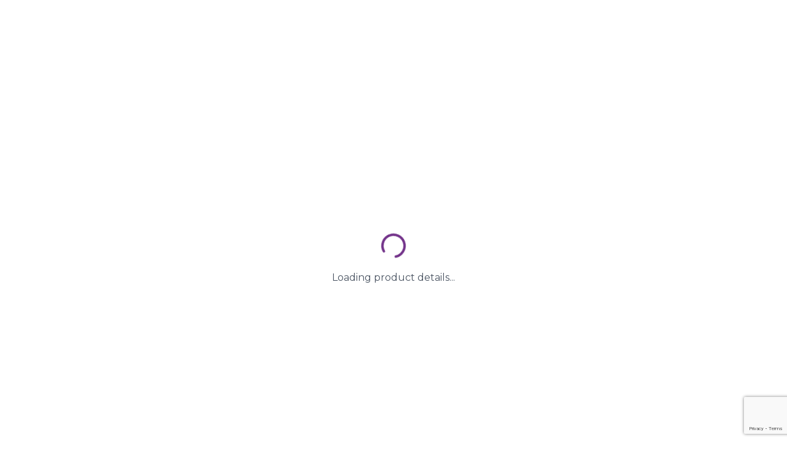

--- FILE ---
content_type: text/html; charset=UTF-8
request_url: https://www.vrisham.com/product/french-beans/
body_size: 469
content:
<!doctype html>
<html lang="en">
  <head>
    <meta charset="UTF-8" />
    <link rel="icon" type="image/svg+xml" href="/vite.svg" />
    <meta name="viewport" content="width=device-width, initial-scale=1.0" />
    <title>Vrisham Organic</title>
    <link href="https://fonts.googleapis.com/css2?family=Playfair+Display:wght@400;700&family=Montserrat:wght@400;500;600&family=Dancing+Script:wght@700&display=swap" rel="stylesheet">
    <script type="module" crossorigin src="/assets/index-B5eGTqdT.js"></script>
    <link rel="stylesheet" crossorigin href="/assets/index-DBNYEK7r.css">
  </head>
  <body>
    <div id="root"></div>
  </body>
</html>

--- FILE ---
content_type: text/html; charset=utf-8
request_url: https://www.google.com/recaptcha/enterprise/anchor?ar=1&k=6LekmHsrAAAAALEsOydr4OAQKdktEwebnP34svJz&co=aHR0cHM6Ly93d3cudnJpc2hhbS5jb206NDQz&hl=en&v=PoyoqOPhxBO7pBk68S4YbpHZ&size=invisible&anchor-ms=20000&execute-ms=30000&cb=kegge8fjjk2k
body_size: 48907
content:
<!DOCTYPE HTML><html dir="ltr" lang="en"><head><meta http-equiv="Content-Type" content="text/html; charset=UTF-8">
<meta http-equiv="X-UA-Compatible" content="IE=edge">
<title>reCAPTCHA</title>
<style type="text/css">
/* cyrillic-ext */
@font-face {
  font-family: 'Roboto';
  font-style: normal;
  font-weight: 400;
  font-stretch: 100%;
  src: url(//fonts.gstatic.com/s/roboto/v48/KFO7CnqEu92Fr1ME7kSn66aGLdTylUAMa3GUBHMdazTgWw.woff2) format('woff2');
  unicode-range: U+0460-052F, U+1C80-1C8A, U+20B4, U+2DE0-2DFF, U+A640-A69F, U+FE2E-FE2F;
}
/* cyrillic */
@font-face {
  font-family: 'Roboto';
  font-style: normal;
  font-weight: 400;
  font-stretch: 100%;
  src: url(//fonts.gstatic.com/s/roboto/v48/KFO7CnqEu92Fr1ME7kSn66aGLdTylUAMa3iUBHMdazTgWw.woff2) format('woff2');
  unicode-range: U+0301, U+0400-045F, U+0490-0491, U+04B0-04B1, U+2116;
}
/* greek-ext */
@font-face {
  font-family: 'Roboto';
  font-style: normal;
  font-weight: 400;
  font-stretch: 100%;
  src: url(//fonts.gstatic.com/s/roboto/v48/KFO7CnqEu92Fr1ME7kSn66aGLdTylUAMa3CUBHMdazTgWw.woff2) format('woff2');
  unicode-range: U+1F00-1FFF;
}
/* greek */
@font-face {
  font-family: 'Roboto';
  font-style: normal;
  font-weight: 400;
  font-stretch: 100%;
  src: url(//fonts.gstatic.com/s/roboto/v48/KFO7CnqEu92Fr1ME7kSn66aGLdTylUAMa3-UBHMdazTgWw.woff2) format('woff2');
  unicode-range: U+0370-0377, U+037A-037F, U+0384-038A, U+038C, U+038E-03A1, U+03A3-03FF;
}
/* math */
@font-face {
  font-family: 'Roboto';
  font-style: normal;
  font-weight: 400;
  font-stretch: 100%;
  src: url(//fonts.gstatic.com/s/roboto/v48/KFO7CnqEu92Fr1ME7kSn66aGLdTylUAMawCUBHMdazTgWw.woff2) format('woff2');
  unicode-range: U+0302-0303, U+0305, U+0307-0308, U+0310, U+0312, U+0315, U+031A, U+0326-0327, U+032C, U+032F-0330, U+0332-0333, U+0338, U+033A, U+0346, U+034D, U+0391-03A1, U+03A3-03A9, U+03B1-03C9, U+03D1, U+03D5-03D6, U+03F0-03F1, U+03F4-03F5, U+2016-2017, U+2034-2038, U+203C, U+2040, U+2043, U+2047, U+2050, U+2057, U+205F, U+2070-2071, U+2074-208E, U+2090-209C, U+20D0-20DC, U+20E1, U+20E5-20EF, U+2100-2112, U+2114-2115, U+2117-2121, U+2123-214F, U+2190, U+2192, U+2194-21AE, U+21B0-21E5, U+21F1-21F2, U+21F4-2211, U+2213-2214, U+2216-22FF, U+2308-230B, U+2310, U+2319, U+231C-2321, U+2336-237A, U+237C, U+2395, U+239B-23B7, U+23D0, U+23DC-23E1, U+2474-2475, U+25AF, U+25B3, U+25B7, U+25BD, U+25C1, U+25CA, U+25CC, U+25FB, U+266D-266F, U+27C0-27FF, U+2900-2AFF, U+2B0E-2B11, U+2B30-2B4C, U+2BFE, U+3030, U+FF5B, U+FF5D, U+1D400-1D7FF, U+1EE00-1EEFF;
}
/* symbols */
@font-face {
  font-family: 'Roboto';
  font-style: normal;
  font-weight: 400;
  font-stretch: 100%;
  src: url(//fonts.gstatic.com/s/roboto/v48/KFO7CnqEu92Fr1ME7kSn66aGLdTylUAMaxKUBHMdazTgWw.woff2) format('woff2');
  unicode-range: U+0001-000C, U+000E-001F, U+007F-009F, U+20DD-20E0, U+20E2-20E4, U+2150-218F, U+2190, U+2192, U+2194-2199, U+21AF, U+21E6-21F0, U+21F3, U+2218-2219, U+2299, U+22C4-22C6, U+2300-243F, U+2440-244A, U+2460-24FF, U+25A0-27BF, U+2800-28FF, U+2921-2922, U+2981, U+29BF, U+29EB, U+2B00-2BFF, U+4DC0-4DFF, U+FFF9-FFFB, U+10140-1018E, U+10190-1019C, U+101A0, U+101D0-101FD, U+102E0-102FB, U+10E60-10E7E, U+1D2C0-1D2D3, U+1D2E0-1D37F, U+1F000-1F0FF, U+1F100-1F1AD, U+1F1E6-1F1FF, U+1F30D-1F30F, U+1F315, U+1F31C, U+1F31E, U+1F320-1F32C, U+1F336, U+1F378, U+1F37D, U+1F382, U+1F393-1F39F, U+1F3A7-1F3A8, U+1F3AC-1F3AF, U+1F3C2, U+1F3C4-1F3C6, U+1F3CA-1F3CE, U+1F3D4-1F3E0, U+1F3ED, U+1F3F1-1F3F3, U+1F3F5-1F3F7, U+1F408, U+1F415, U+1F41F, U+1F426, U+1F43F, U+1F441-1F442, U+1F444, U+1F446-1F449, U+1F44C-1F44E, U+1F453, U+1F46A, U+1F47D, U+1F4A3, U+1F4B0, U+1F4B3, U+1F4B9, U+1F4BB, U+1F4BF, U+1F4C8-1F4CB, U+1F4D6, U+1F4DA, U+1F4DF, U+1F4E3-1F4E6, U+1F4EA-1F4ED, U+1F4F7, U+1F4F9-1F4FB, U+1F4FD-1F4FE, U+1F503, U+1F507-1F50B, U+1F50D, U+1F512-1F513, U+1F53E-1F54A, U+1F54F-1F5FA, U+1F610, U+1F650-1F67F, U+1F687, U+1F68D, U+1F691, U+1F694, U+1F698, U+1F6AD, U+1F6B2, U+1F6B9-1F6BA, U+1F6BC, U+1F6C6-1F6CF, U+1F6D3-1F6D7, U+1F6E0-1F6EA, U+1F6F0-1F6F3, U+1F6F7-1F6FC, U+1F700-1F7FF, U+1F800-1F80B, U+1F810-1F847, U+1F850-1F859, U+1F860-1F887, U+1F890-1F8AD, U+1F8B0-1F8BB, U+1F8C0-1F8C1, U+1F900-1F90B, U+1F93B, U+1F946, U+1F984, U+1F996, U+1F9E9, U+1FA00-1FA6F, U+1FA70-1FA7C, U+1FA80-1FA89, U+1FA8F-1FAC6, U+1FACE-1FADC, U+1FADF-1FAE9, U+1FAF0-1FAF8, U+1FB00-1FBFF;
}
/* vietnamese */
@font-face {
  font-family: 'Roboto';
  font-style: normal;
  font-weight: 400;
  font-stretch: 100%;
  src: url(//fonts.gstatic.com/s/roboto/v48/KFO7CnqEu92Fr1ME7kSn66aGLdTylUAMa3OUBHMdazTgWw.woff2) format('woff2');
  unicode-range: U+0102-0103, U+0110-0111, U+0128-0129, U+0168-0169, U+01A0-01A1, U+01AF-01B0, U+0300-0301, U+0303-0304, U+0308-0309, U+0323, U+0329, U+1EA0-1EF9, U+20AB;
}
/* latin-ext */
@font-face {
  font-family: 'Roboto';
  font-style: normal;
  font-weight: 400;
  font-stretch: 100%;
  src: url(//fonts.gstatic.com/s/roboto/v48/KFO7CnqEu92Fr1ME7kSn66aGLdTylUAMa3KUBHMdazTgWw.woff2) format('woff2');
  unicode-range: U+0100-02BA, U+02BD-02C5, U+02C7-02CC, U+02CE-02D7, U+02DD-02FF, U+0304, U+0308, U+0329, U+1D00-1DBF, U+1E00-1E9F, U+1EF2-1EFF, U+2020, U+20A0-20AB, U+20AD-20C0, U+2113, U+2C60-2C7F, U+A720-A7FF;
}
/* latin */
@font-face {
  font-family: 'Roboto';
  font-style: normal;
  font-weight: 400;
  font-stretch: 100%;
  src: url(//fonts.gstatic.com/s/roboto/v48/KFO7CnqEu92Fr1ME7kSn66aGLdTylUAMa3yUBHMdazQ.woff2) format('woff2');
  unicode-range: U+0000-00FF, U+0131, U+0152-0153, U+02BB-02BC, U+02C6, U+02DA, U+02DC, U+0304, U+0308, U+0329, U+2000-206F, U+20AC, U+2122, U+2191, U+2193, U+2212, U+2215, U+FEFF, U+FFFD;
}
/* cyrillic-ext */
@font-face {
  font-family: 'Roboto';
  font-style: normal;
  font-weight: 500;
  font-stretch: 100%;
  src: url(//fonts.gstatic.com/s/roboto/v48/KFO7CnqEu92Fr1ME7kSn66aGLdTylUAMa3GUBHMdazTgWw.woff2) format('woff2');
  unicode-range: U+0460-052F, U+1C80-1C8A, U+20B4, U+2DE0-2DFF, U+A640-A69F, U+FE2E-FE2F;
}
/* cyrillic */
@font-face {
  font-family: 'Roboto';
  font-style: normal;
  font-weight: 500;
  font-stretch: 100%;
  src: url(//fonts.gstatic.com/s/roboto/v48/KFO7CnqEu92Fr1ME7kSn66aGLdTylUAMa3iUBHMdazTgWw.woff2) format('woff2');
  unicode-range: U+0301, U+0400-045F, U+0490-0491, U+04B0-04B1, U+2116;
}
/* greek-ext */
@font-face {
  font-family: 'Roboto';
  font-style: normal;
  font-weight: 500;
  font-stretch: 100%;
  src: url(//fonts.gstatic.com/s/roboto/v48/KFO7CnqEu92Fr1ME7kSn66aGLdTylUAMa3CUBHMdazTgWw.woff2) format('woff2');
  unicode-range: U+1F00-1FFF;
}
/* greek */
@font-face {
  font-family: 'Roboto';
  font-style: normal;
  font-weight: 500;
  font-stretch: 100%;
  src: url(//fonts.gstatic.com/s/roboto/v48/KFO7CnqEu92Fr1ME7kSn66aGLdTylUAMa3-UBHMdazTgWw.woff2) format('woff2');
  unicode-range: U+0370-0377, U+037A-037F, U+0384-038A, U+038C, U+038E-03A1, U+03A3-03FF;
}
/* math */
@font-face {
  font-family: 'Roboto';
  font-style: normal;
  font-weight: 500;
  font-stretch: 100%;
  src: url(//fonts.gstatic.com/s/roboto/v48/KFO7CnqEu92Fr1ME7kSn66aGLdTylUAMawCUBHMdazTgWw.woff2) format('woff2');
  unicode-range: U+0302-0303, U+0305, U+0307-0308, U+0310, U+0312, U+0315, U+031A, U+0326-0327, U+032C, U+032F-0330, U+0332-0333, U+0338, U+033A, U+0346, U+034D, U+0391-03A1, U+03A3-03A9, U+03B1-03C9, U+03D1, U+03D5-03D6, U+03F0-03F1, U+03F4-03F5, U+2016-2017, U+2034-2038, U+203C, U+2040, U+2043, U+2047, U+2050, U+2057, U+205F, U+2070-2071, U+2074-208E, U+2090-209C, U+20D0-20DC, U+20E1, U+20E5-20EF, U+2100-2112, U+2114-2115, U+2117-2121, U+2123-214F, U+2190, U+2192, U+2194-21AE, U+21B0-21E5, U+21F1-21F2, U+21F4-2211, U+2213-2214, U+2216-22FF, U+2308-230B, U+2310, U+2319, U+231C-2321, U+2336-237A, U+237C, U+2395, U+239B-23B7, U+23D0, U+23DC-23E1, U+2474-2475, U+25AF, U+25B3, U+25B7, U+25BD, U+25C1, U+25CA, U+25CC, U+25FB, U+266D-266F, U+27C0-27FF, U+2900-2AFF, U+2B0E-2B11, U+2B30-2B4C, U+2BFE, U+3030, U+FF5B, U+FF5D, U+1D400-1D7FF, U+1EE00-1EEFF;
}
/* symbols */
@font-face {
  font-family: 'Roboto';
  font-style: normal;
  font-weight: 500;
  font-stretch: 100%;
  src: url(//fonts.gstatic.com/s/roboto/v48/KFO7CnqEu92Fr1ME7kSn66aGLdTylUAMaxKUBHMdazTgWw.woff2) format('woff2');
  unicode-range: U+0001-000C, U+000E-001F, U+007F-009F, U+20DD-20E0, U+20E2-20E4, U+2150-218F, U+2190, U+2192, U+2194-2199, U+21AF, U+21E6-21F0, U+21F3, U+2218-2219, U+2299, U+22C4-22C6, U+2300-243F, U+2440-244A, U+2460-24FF, U+25A0-27BF, U+2800-28FF, U+2921-2922, U+2981, U+29BF, U+29EB, U+2B00-2BFF, U+4DC0-4DFF, U+FFF9-FFFB, U+10140-1018E, U+10190-1019C, U+101A0, U+101D0-101FD, U+102E0-102FB, U+10E60-10E7E, U+1D2C0-1D2D3, U+1D2E0-1D37F, U+1F000-1F0FF, U+1F100-1F1AD, U+1F1E6-1F1FF, U+1F30D-1F30F, U+1F315, U+1F31C, U+1F31E, U+1F320-1F32C, U+1F336, U+1F378, U+1F37D, U+1F382, U+1F393-1F39F, U+1F3A7-1F3A8, U+1F3AC-1F3AF, U+1F3C2, U+1F3C4-1F3C6, U+1F3CA-1F3CE, U+1F3D4-1F3E0, U+1F3ED, U+1F3F1-1F3F3, U+1F3F5-1F3F7, U+1F408, U+1F415, U+1F41F, U+1F426, U+1F43F, U+1F441-1F442, U+1F444, U+1F446-1F449, U+1F44C-1F44E, U+1F453, U+1F46A, U+1F47D, U+1F4A3, U+1F4B0, U+1F4B3, U+1F4B9, U+1F4BB, U+1F4BF, U+1F4C8-1F4CB, U+1F4D6, U+1F4DA, U+1F4DF, U+1F4E3-1F4E6, U+1F4EA-1F4ED, U+1F4F7, U+1F4F9-1F4FB, U+1F4FD-1F4FE, U+1F503, U+1F507-1F50B, U+1F50D, U+1F512-1F513, U+1F53E-1F54A, U+1F54F-1F5FA, U+1F610, U+1F650-1F67F, U+1F687, U+1F68D, U+1F691, U+1F694, U+1F698, U+1F6AD, U+1F6B2, U+1F6B9-1F6BA, U+1F6BC, U+1F6C6-1F6CF, U+1F6D3-1F6D7, U+1F6E0-1F6EA, U+1F6F0-1F6F3, U+1F6F7-1F6FC, U+1F700-1F7FF, U+1F800-1F80B, U+1F810-1F847, U+1F850-1F859, U+1F860-1F887, U+1F890-1F8AD, U+1F8B0-1F8BB, U+1F8C0-1F8C1, U+1F900-1F90B, U+1F93B, U+1F946, U+1F984, U+1F996, U+1F9E9, U+1FA00-1FA6F, U+1FA70-1FA7C, U+1FA80-1FA89, U+1FA8F-1FAC6, U+1FACE-1FADC, U+1FADF-1FAE9, U+1FAF0-1FAF8, U+1FB00-1FBFF;
}
/* vietnamese */
@font-face {
  font-family: 'Roboto';
  font-style: normal;
  font-weight: 500;
  font-stretch: 100%;
  src: url(//fonts.gstatic.com/s/roboto/v48/KFO7CnqEu92Fr1ME7kSn66aGLdTylUAMa3OUBHMdazTgWw.woff2) format('woff2');
  unicode-range: U+0102-0103, U+0110-0111, U+0128-0129, U+0168-0169, U+01A0-01A1, U+01AF-01B0, U+0300-0301, U+0303-0304, U+0308-0309, U+0323, U+0329, U+1EA0-1EF9, U+20AB;
}
/* latin-ext */
@font-face {
  font-family: 'Roboto';
  font-style: normal;
  font-weight: 500;
  font-stretch: 100%;
  src: url(//fonts.gstatic.com/s/roboto/v48/KFO7CnqEu92Fr1ME7kSn66aGLdTylUAMa3KUBHMdazTgWw.woff2) format('woff2');
  unicode-range: U+0100-02BA, U+02BD-02C5, U+02C7-02CC, U+02CE-02D7, U+02DD-02FF, U+0304, U+0308, U+0329, U+1D00-1DBF, U+1E00-1E9F, U+1EF2-1EFF, U+2020, U+20A0-20AB, U+20AD-20C0, U+2113, U+2C60-2C7F, U+A720-A7FF;
}
/* latin */
@font-face {
  font-family: 'Roboto';
  font-style: normal;
  font-weight: 500;
  font-stretch: 100%;
  src: url(//fonts.gstatic.com/s/roboto/v48/KFO7CnqEu92Fr1ME7kSn66aGLdTylUAMa3yUBHMdazQ.woff2) format('woff2');
  unicode-range: U+0000-00FF, U+0131, U+0152-0153, U+02BB-02BC, U+02C6, U+02DA, U+02DC, U+0304, U+0308, U+0329, U+2000-206F, U+20AC, U+2122, U+2191, U+2193, U+2212, U+2215, U+FEFF, U+FFFD;
}
/* cyrillic-ext */
@font-face {
  font-family: 'Roboto';
  font-style: normal;
  font-weight: 900;
  font-stretch: 100%;
  src: url(//fonts.gstatic.com/s/roboto/v48/KFO7CnqEu92Fr1ME7kSn66aGLdTylUAMa3GUBHMdazTgWw.woff2) format('woff2');
  unicode-range: U+0460-052F, U+1C80-1C8A, U+20B4, U+2DE0-2DFF, U+A640-A69F, U+FE2E-FE2F;
}
/* cyrillic */
@font-face {
  font-family: 'Roboto';
  font-style: normal;
  font-weight: 900;
  font-stretch: 100%;
  src: url(//fonts.gstatic.com/s/roboto/v48/KFO7CnqEu92Fr1ME7kSn66aGLdTylUAMa3iUBHMdazTgWw.woff2) format('woff2');
  unicode-range: U+0301, U+0400-045F, U+0490-0491, U+04B0-04B1, U+2116;
}
/* greek-ext */
@font-face {
  font-family: 'Roboto';
  font-style: normal;
  font-weight: 900;
  font-stretch: 100%;
  src: url(//fonts.gstatic.com/s/roboto/v48/KFO7CnqEu92Fr1ME7kSn66aGLdTylUAMa3CUBHMdazTgWw.woff2) format('woff2');
  unicode-range: U+1F00-1FFF;
}
/* greek */
@font-face {
  font-family: 'Roboto';
  font-style: normal;
  font-weight: 900;
  font-stretch: 100%;
  src: url(//fonts.gstatic.com/s/roboto/v48/KFO7CnqEu92Fr1ME7kSn66aGLdTylUAMa3-UBHMdazTgWw.woff2) format('woff2');
  unicode-range: U+0370-0377, U+037A-037F, U+0384-038A, U+038C, U+038E-03A1, U+03A3-03FF;
}
/* math */
@font-face {
  font-family: 'Roboto';
  font-style: normal;
  font-weight: 900;
  font-stretch: 100%;
  src: url(//fonts.gstatic.com/s/roboto/v48/KFO7CnqEu92Fr1ME7kSn66aGLdTylUAMawCUBHMdazTgWw.woff2) format('woff2');
  unicode-range: U+0302-0303, U+0305, U+0307-0308, U+0310, U+0312, U+0315, U+031A, U+0326-0327, U+032C, U+032F-0330, U+0332-0333, U+0338, U+033A, U+0346, U+034D, U+0391-03A1, U+03A3-03A9, U+03B1-03C9, U+03D1, U+03D5-03D6, U+03F0-03F1, U+03F4-03F5, U+2016-2017, U+2034-2038, U+203C, U+2040, U+2043, U+2047, U+2050, U+2057, U+205F, U+2070-2071, U+2074-208E, U+2090-209C, U+20D0-20DC, U+20E1, U+20E5-20EF, U+2100-2112, U+2114-2115, U+2117-2121, U+2123-214F, U+2190, U+2192, U+2194-21AE, U+21B0-21E5, U+21F1-21F2, U+21F4-2211, U+2213-2214, U+2216-22FF, U+2308-230B, U+2310, U+2319, U+231C-2321, U+2336-237A, U+237C, U+2395, U+239B-23B7, U+23D0, U+23DC-23E1, U+2474-2475, U+25AF, U+25B3, U+25B7, U+25BD, U+25C1, U+25CA, U+25CC, U+25FB, U+266D-266F, U+27C0-27FF, U+2900-2AFF, U+2B0E-2B11, U+2B30-2B4C, U+2BFE, U+3030, U+FF5B, U+FF5D, U+1D400-1D7FF, U+1EE00-1EEFF;
}
/* symbols */
@font-face {
  font-family: 'Roboto';
  font-style: normal;
  font-weight: 900;
  font-stretch: 100%;
  src: url(//fonts.gstatic.com/s/roboto/v48/KFO7CnqEu92Fr1ME7kSn66aGLdTylUAMaxKUBHMdazTgWw.woff2) format('woff2');
  unicode-range: U+0001-000C, U+000E-001F, U+007F-009F, U+20DD-20E0, U+20E2-20E4, U+2150-218F, U+2190, U+2192, U+2194-2199, U+21AF, U+21E6-21F0, U+21F3, U+2218-2219, U+2299, U+22C4-22C6, U+2300-243F, U+2440-244A, U+2460-24FF, U+25A0-27BF, U+2800-28FF, U+2921-2922, U+2981, U+29BF, U+29EB, U+2B00-2BFF, U+4DC0-4DFF, U+FFF9-FFFB, U+10140-1018E, U+10190-1019C, U+101A0, U+101D0-101FD, U+102E0-102FB, U+10E60-10E7E, U+1D2C0-1D2D3, U+1D2E0-1D37F, U+1F000-1F0FF, U+1F100-1F1AD, U+1F1E6-1F1FF, U+1F30D-1F30F, U+1F315, U+1F31C, U+1F31E, U+1F320-1F32C, U+1F336, U+1F378, U+1F37D, U+1F382, U+1F393-1F39F, U+1F3A7-1F3A8, U+1F3AC-1F3AF, U+1F3C2, U+1F3C4-1F3C6, U+1F3CA-1F3CE, U+1F3D4-1F3E0, U+1F3ED, U+1F3F1-1F3F3, U+1F3F5-1F3F7, U+1F408, U+1F415, U+1F41F, U+1F426, U+1F43F, U+1F441-1F442, U+1F444, U+1F446-1F449, U+1F44C-1F44E, U+1F453, U+1F46A, U+1F47D, U+1F4A3, U+1F4B0, U+1F4B3, U+1F4B9, U+1F4BB, U+1F4BF, U+1F4C8-1F4CB, U+1F4D6, U+1F4DA, U+1F4DF, U+1F4E3-1F4E6, U+1F4EA-1F4ED, U+1F4F7, U+1F4F9-1F4FB, U+1F4FD-1F4FE, U+1F503, U+1F507-1F50B, U+1F50D, U+1F512-1F513, U+1F53E-1F54A, U+1F54F-1F5FA, U+1F610, U+1F650-1F67F, U+1F687, U+1F68D, U+1F691, U+1F694, U+1F698, U+1F6AD, U+1F6B2, U+1F6B9-1F6BA, U+1F6BC, U+1F6C6-1F6CF, U+1F6D3-1F6D7, U+1F6E0-1F6EA, U+1F6F0-1F6F3, U+1F6F7-1F6FC, U+1F700-1F7FF, U+1F800-1F80B, U+1F810-1F847, U+1F850-1F859, U+1F860-1F887, U+1F890-1F8AD, U+1F8B0-1F8BB, U+1F8C0-1F8C1, U+1F900-1F90B, U+1F93B, U+1F946, U+1F984, U+1F996, U+1F9E9, U+1FA00-1FA6F, U+1FA70-1FA7C, U+1FA80-1FA89, U+1FA8F-1FAC6, U+1FACE-1FADC, U+1FADF-1FAE9, U+1FAF0-1FAF8, U+1FB00-1FBFF;
}
/* vietnamese */
@font-face {
  font-family: 'Roboto';
  font-style: normal;
  font-weight: 900;
  font-stretch: 100%;
  src: url(//fonts.gstatic.com/s/roboto/v48/KFO7CnqEu92Fr1ME7kSn66aGLdTylUAMa3OUBHMdazTgWw.woff2) format('woff2');
  unicode-range: U+0102-0103, U+0110-0111, U+0128-0129, U+0168-0169, U+01A0-01A1, U+01AF-01B0, U+0300-0301, U+0303-0304, U+0308-0309, U+0323, U+0329, U+1EA0-1EF9, U+20AB;
}
/* latin-ext */
@font-face {
  font-family: 'Roboto';
  font-style: normal;
  font-weight: 900;
  font-stretch: 100%;
  src: url(//fonts.gstatic.com/s/roboto/v48/KFO7CnqEu92Fr1ME7kSn66aGLdTylUAMa3KUBHMdazTgWw.woff2) format('woff2');
  unicode-range: U+0100-02BA, U+02BD-02C5, U+02C7-02CC, U+02CE-02D7, U+02DD-02FF, U+0304, U+0308, U+0329, U+1D00-1DBF, U+1E00-1E9F, U+1EF2-1EFF, U+2020, U+20A0-20AB, U+20AD-20C0, U+2113, U+2C60-2C7F, U+A720-A7FF;
}
/* latin */
@font-face {
  font-family: 'Roboto';
  font-style: normal;
  font-weight: 900;
  font-stretch: 100%;
  src: url(//fonts.gstatic.com/s/roboto/v48/KFO7CnqEu92Fr1ME7kSn66aGLdTylUAMa3yUBHMdazQ.woff2) format('woff2');
  unicode-range: U+0000-00FF, U+0131, U+0152-0153, U+02BB-02BC, U+02C6, U+02DA, U+02DC, U+0304, U+0308, U+0329, U+2000-206F, U+20AC, U+2122, U+2191, U+2193, U+2212, U+2215, U+FEFF, U+FFFD;
}

</style>
<link rel="stylesheet" type="text/css" href="https://www.gstatic.com/recaptcha/releases/PoyoqOPhxBO7pBk68S4YbpHZ/styles__ltr.css">
<script nonce="lyLLtb6s7vbL50esebmNaQ" type="text/javascript">window['__recaptcha_api'] = 'https://www.google.com/recaptcha/enterprise/';</script>
<script type="text/javascript" src="https://www.gstatic.com/recaptcha/releases/PoyoqOPhxBO7pBk68S4YbpHZ/recaptcha__en.js" nonce="lyLLtb6s7vbL50esebmNaQ">
      
    </script></head>
<body><div id="rc-anchor-alert" class="rc-anchor-alert"></div>
<input type="hidden" id="recaptcha-token" value="[base64]">
<script type="text/javascript" nonce="lyLLtb6s7vbL50esebmNaQ">
      recaptcha.anchor.Main.init("[\x22ainput\x22,[\x22bgdata\x22,\x22\x22,\[base64]/[base64]/[base64]/KE4oMTI0LHYsdi5HKSxMWihsLHYpKTpOKDEyNCx2LGwpLFYpLHYpLFQpKSxGKDE3MSx2KX0scjc9ZnVuY3Rpb24obCl7cmV0dXJuIGx9LEM9ZnVuY3Rpb24obCxWLHYpe04odixsLFYpLFZbYWtdPTI3OTZ9LG49ZnVuY3Rpb24obCxWKXtWLlg9KChWLlg/[base64]/[base64]/[base64]/[base64]/[base64]/[base64]/[base64]/[base64]/[base64]/[base64]/[base64]\\u003d\x22,\[base64]\x22,\[base64]/[base64]/[base64]/CscOgwrPClcOawofDm8O2wrvDmWTCp8KBw5Vcw44kw67DmHLChynCgBc0dcO2w7lTw7DDmi7Ds3LCkTYrNUzDs0TDs3Qrw7kaVWDCnMOrw7/Dj8OFwqVjJMOgNcOkB8OdQ8KzwqgSw4A9MMO/w5oLwrvDoGIcGcOTQsOoEcK7EhPCpMKyKRHCi8KDwp7CoWPCnm0gf8OUworClRocbAxAwqbCq8OcwqQMw5USwpDCpCA4w5nDncOowqYyIGnDhsKTCVN9Nm7Du8KRw644w7N5LMKgS2jCvkwmQ8Kvw6zDj0dYPl0Ew5nCvg12wq4GwpjCkWfDsEVrCcKQSlbCu8KRwqk/bBvDpjfCpQpUwrHDh8K+acOHw6dDw7rCisKTGWogP8Odw7bCusKvRcOLZzLDvVU1TMKqw5/CnhtRw64iwp0qR0PDqMOyRB3DrV5iecOow7geZnTCpUnDiMK0w6PDlh3CisKWw5pGwq7DlhZhNnIJNXFUw4Mzw4vCrgDCmyDDjVBow5FYNmIxOwbDlcO/[base64]/DrsKWwokfwrhgwr/DvsOTw6QaU1HDsgNWwqZcw6jDu8O+XsKPw4rDoMOnFxh5w6g3GsKeADPDslNBbmXCg8KTYhLDmsKXw4TDoglCwrLDvMOJwpIJw4jCtsOZw5bCusKsAsKCSnxwfMK9wo8jfV7ChsOowqzCt2LDiMOyw5LCjsOZGXMMUybCkwzCrsKdMQ3DoAXDpCXDnMO0w7JywqhLw6/[base64]/[base64]/DksOXwqXDicOqAHghcsKrw618EFFFwpctAMKVXcKDw45fUsKWBDoMW8O/[base64]/DrcOAZsK+GHDDmMKhw7TCm3gCwqd3JcOyw70Uw5taKcO0ScO4wpd0fmwFCMO6w5heEcKxw5TCucKBA8KzHcKRwrnCnUYRFSsjw653fXjDlx/[base64]/DnlfCpcOfX8KHwpwMeRRQRsOlIcK0VTp3UlZ0WsO0MMOPUcOVw5t+Littwp7CpcOLb8OJE8OAwpbCvsO5w6bCmUzClVgrdsOmcMKZJsOzJsO4AcOBw7kCwqRbwrvDosOyexgRecOjw7bCsWvDqXVvO8KtMi4YBGPDnW8FP0HDmgbDgMO2w4/[base64]/DvsK/OsOlwqQwZi91wqXDnH3CpQHDicKQRCLDrVpyw71lC8OqwpgPwq0beMKLdcK+VwkZMQUdw6Y3w5jDuADDh0Ezw6bCgcOBNgxlTsO1w77DklN9w6YxRsOYw6/CucKuworCsmfCjVxLZEE+WsKcIsK7bsORf8OWwq5gw54Nw7sMdcOOw4xVP8OhdmtKWsO8wpEDw7HClRc2TCJMw4czwrbCsgRewrTDl8OhYiE2KsKrNHXCqyTChcKNcMOOBk/CrkXDncKLDsKjwrkUwo/CmsKsdxPCrcOADT1BwocvSALCo0fDnAPDvFnCrGFhw796w6xzw5Fvw4oPw5zDjcOURsK8S8OMwrjDmsOUw5VePMKWEwzCjMKKw5/[base64]/DgsKmw5XDiMKLwp3CjmTCi8ONH2nDn8KMw4jCtsOQwoZkCFkDw4tUK8KGwo9Bw6oxD8K2GCzDh8Kdw5vDgsOVwqHCjA9Uw6wJE8OOw4/DqQ7Du8OXDsKpw4lTw6x8w5sGw5QCThTDrRVYw5s8MsONw6pAYcOsbsO/bRRFw6LCqy7CjV3DnF7Ck2XDlHfDgAA+dz3CoUzDsmFkUcKywqYzwpdQw50ww5ZswoRnTsOABgTDsGV5MsK/w60ecxVhwp1aM8Kbw4drw5XClsOjwqVeBcOmwq8bDMKvworDhsK5w4LCsBlAwpjCkRYyX8KEJMOydsKkw5BJwoMvw51cfHzCv8OcAWPCpcKQAmtAw5jDtDo3QgnChcOCw7wmwrUqChFxbMO6wpPDlW/DosO0aMKPfcOGBMO+aX/CqMOuwrHDlXY4wqjDi8ObwprDgRR+wq/Ch8KDwrJJw6pHwrvDvVs0PkLDhsKUfsKJw7Rdw7LCnRXCimxDw5pWw4XDtTvDqCQULcKiGCnClcK1AAvCpxU/IcOZwpDDjsK6RcKeOWs/w415O8K5w4zCsMO3w77CkMKuRwcywrrCmXZ3N8KIw5LCvi03Gg3DhcKJwpwyw6zDgkZIAsKuwpvDowPCt2hewqHDtcOZw7LCh8Oww51YdcOUQn4xDsOgEGQULCdfwpbDsg9dwrBPwp9iw6bDvixYwrbCizYRwrp/wp5xRCnDksKvwrN2w5Z2JDlmw4Fhw7vCrsKWFSlsAE/DpX7CicOSwqPClghRw6EWw4PCsRLDlsOBwo/[base64]/ClMKPw7zCmQXDvE5kdcOxwoE1eH3ClMOVw6PCl8OrworCqWfCq8OTw7LCpBXDucKYw5bCv8Kxw4NjDxlnNMOfwpozw4JgasOCXCoOdcKCKUzDvcKeAcKBwpHCnA/DojEgX0NfwpjDkSMjcVrCjsK+aA3DqMOvw69lJUvCrBPDg8OYw7VFwr/CtMKOPCXDhcO+wqQ8N8KNwp7DkMKVDDseUHrDvnJQwrNUBcKCKsKzwrgMw5sSwrzCg8OIC8KTw4FrwozCoMOUwqQ7w5nCu2XDt8OrKXMowrTCuE0/GMKuZsOUwoTCisOKw5PDjULCnsKxXkA8w6jDmlPClz7DrWrDqcO5woA4worCmsK3wpJXamt7BcO/RhgiwqTCkCJQRjB5ZcOKV8O6wpnCoSpowrXCqU5kw6vDsMO1wqljwpfCt2zCvVDCuMO3T8KNCcOOw7U8w6FqwpLCk8O1Q1VpaxfCjsKew5Bww7jCgCZuw5NVLcOJwpXDp8KVAMKQw7XDi8Kbw49Pw55WNgxnwqE+Mj/CuGrDmsKsCgLDk3vCqUYdFsOVwpjCpHg8wo7Cl8K4e1Bxw5zDmMOOZMKoHCzDlFzCpBMNwpB2YjTDnMOaw4oSZ3XDkhnDosOIFEDDoMKUMEEtKsK0LTtHwrfDncOpZGYJw6h2Tjgxw4IwGVHDpcKMwqJSIMOEw4TCqsKEDg/[base64]/w67ChsOWc8KXw7XDoMK5cMKqBsKRAsONw4FVS8OAGMOUw63CkcKBwqE3wqpFwqkjw50Ew6rDvMKMw5PCl8K2UD8iGA9TYmYwwpoKw4nDq8Oyw53CqGrCgcOcRD8ZwoBrNRQVwoFRFRXCpx/DsgRpwq4nwqkwwrIpwphGwp/CjFVGScKuw57DrQw8wrLCnXjCjsKIf8KqwojDhMKTwrLCjcOew5HDgkvCknx1wq3CgEEsS8OUwpwNwqDCmCXChsKAcMKIwo7DqMO2JcKuwoYwMj/DhMOFIA5bNw5OOXFdA3DDucOHZVUGw55Bwqw7IRd/wrnDncOHTGpLTcKJC2oZYyMtQ8OhZMO4E8KUCsKXwpApw6VJwr1Dwp0Rw7IdbDMyGHJJwrkJIy3DtsKXwrdbwobCpC3CrzfDhsOkw6jCgirCi8OjZsKDwqwMwrjCgiMDDwkPZcK2KVwyG8OaCsKVQB/CiTHDjMKhMBRmw5EWw6BewrzDpsOxVGJKSsKCw7PCqBXDtjjCssK0wpfCm0Z3Zysgwp0lwpPCo2LDhUHCiSRBwrDDoWjDrVDCiyvDlcOlw6sHw6NbXVLDoMO0wpcVw6B8MsKLw6rCvsOcwpvCuytRwqDClcK4fMO5wrfDksOqw5NBw5DCn8KTw6YYwrLCrsO3w6F6w4/CtGgbwofClcKIw4lkw5IWw707I8OxSCbDk3LDncO3wogfwr3DpsO2UEjCqcK9wrbCmWhoKcOZw4dywq/[base64]/CvcKPAMOjwqbDn0bDhBLCo8O1wpLDiz1jKxBuwqrDvALDqcKuIyDCiiZhw7TDnR7Cogk8w7xTwoLDssOlwoBiwqLCsBPDmMKkwqJhHCc2wp8WBMKpw4PCvGPDvmvCliPCscO8w7JgwonDm8KiwrrCsyd1f8OBwprDlMKdwrweCGjDvcO1wqM5T8K4w5/[base64]/w5duAsOZwpEkcDTClcOfw6NPAzjCnGM3w6rDjsO1w4vCsWjDpF3CnsKxwq82w5J6WiA7w47ChCnCscOqwqBQw7TDpMOUHcK2w6huw7kRw6fDuVvDmcKWBmLDpsKNw4rDqcOoAsKjw4F4w6kzd1tgKjd1QEHDm3hswqgvw6nDj8KWw6TDrsOmK8OTwrMOc8KvXMK/wp3CkWsTCjrCiFLDpW/DiMKVw7zDhsODwrdzw5sNfUXDqQ/CtgvCoxLDqMOaw7pyDcOqwrFLT8K0HcOzKsOew4XCvMKQw417w7JWwpzDqzoqw6wLwo/[base64]/J1TCqlI0woBGCgLDiHPDpsOyw6sIwp1Ew6RGHsOCwrxGMcKkwpUndSECw4zDkcO6PMOwayYawpBvScKOwpBTFy1JwobDqMO9w4YxYXvCrsOYH8KbwrXClMKJw5zDuGbCrMK0NjjDrwLDnWDCniUrI8OywrnCjSzDomFGGlHCrQoww6HDmcO/GW4nw7Vfwq8mwpvDksKKw5I9w6VxwrTDqsKWesOQRMK1I8OvwrHCrcKvwpliWsOxRV1yw4HCs8KbZURbNnlrRRBiw7rCgQkQHwkmTGLDgx7DnxbCk1knwqnDrxMjw5PCgwfDhsODw7AcJ1I2PsKXek/Dg8Ktw5UAbBPDuX1qw73CkMKrVMOzPnfDhgwSwqVCwoggcMOaK8OIw73Cr8OFwoFeOiFCewTDjQPDqnvDq8O9w6saTsKvwo7DnVwdBlHDlWjDvcKew5nDmDwKw6jCmMOBOcOeIFw9w6rCi3gSwq5wRcOgwq/ChkjCjcK6wrV6GMObw6/[base64]/CkWZnwp3DvcObw53DsQ8nw5fDtsOKw7vCujpNMMKtwqNTwpxVKsO5DS3ChcOWA8KWJlvCjMKLwpQUwqEMOcKLwo/CrQcgw63Dj8OPfn/Crkdhw4FGwrLCoMO+w5gswp3Cpl4KwpkDw4kOXEvChsO5KMOnOsOsasKkfcKzA2RAbBx6bHbCqcOYw4zDrl92wrZww5XDo8OccsK0w5PCrShBwrRbTWHDpX3DmkIXw7w/[base64]/IsOWOMK6w6DDlR9CwqYjw55OwqMxw5rDmMKUwpHDgxnDj3PCmztLScOwMcOQwolawoHDnArDn8OPaMOhw74bV24yw6U1wpIZMcOyw4E6Zxkkw4bDgwwOD8KfCkXCoEd9wopqZS/DisOQSMOow5vCtkAqw73CrcK/TBfDsHpQw5oiNMKCecKBQwdFBsK0w7jDk8OcJiRHUg0Zwq/CgzLCk2zDgsO0TRMMGMKAOcOOwp5ZCsOTw7TCngjDqhXClRLChB98wr1pMUYpw5zDt8OvTC/CvMKzw4bDrjNowo86wpTDjzXClcOTOMKfwp/CgMKKwprDiCbCg8Ohw6QyPHrDqsOcwobDihgMw5lvfkDDjDtnN8OXw5TDkABFwr9fekrDscKELnpQQGpZw5jCu8OsB23DoytOwoohw7nCscOEQ8KKJsKFw6FSwrZzEcK7wr7Cq8KrFFDCrmXDukIrwqjCmzh1FsK3UQdUJxFvwr7CtcOvCWRJVj/Cs8Klw4pxw7TCgMOFUcKMWcK2w6TChAJbFwjDqWI6wrs1wpjDusKzXzhRwqrCmVVFw6DCr8OGN8OOd8KhUjQuw4DDrwfDjl/Cml0te8K8w7ELfz9Ow4IPfBLDvRUqWMOSwqfDtUY0wpDCng/DmMOlwr7DuWrDtcKPMcOWw63CpSzCkcKJw5bCkB/Cjz1Uw40mw4IaYwjCscKiwr7DmMOLVcKBPCfCv8KLRWUywocbfg/Dj1/DgVYKTcO/aUfDqgbCs8KTwrHCqcKYdEs6wrHDscO+wqcpw7p3w5XDuhHDvMKAw7J4w5dNw7xtwoRaOsKuBlHDuMOnwo/Dq8OGIsKjw7nDr3NTQ8OEfTXDj3J/RcKteMO8wrx4Tm1JwqtvwofCt8OOEWbCtsK+KMO7HsOgw7/ChwpXcsKqwpJGFHbCph/CrT7Dr8K1wrtPQErCu8Kjw7bDklhPYMO+w4jDkcKXbG/DlMOTwppgBUlZw7wQw4nDpcOoMMOuw7zCnsKrw4E6w51Gwp0gw6HDh8KlacOrdR7Cs8KEX0YJYn7CsgRJcWPCgMOSS8ORwow0w5Zpw7gvw4/Dr8K1woZlw5nCisKPw75EwrLDn8OwwoUHOsOvJsOZT8KUJ1p+G0fCqcOtMsKyw5rDrcKowq/CjCU2woHCk0kWEHHCmm3Dhn7Ct8OARj7CkcKUUyEhw6LDlMKOwpZvasKmw5cCw6EuwogYFhZsQsKKwphowoPCmHPDi8KNRyjClzPDicKRwq0WQRdtbA/DosO9WMKJPMK1fcO6w7YlwqHDlMOSJMOwwo5mE8KKKSvCkWQbwr7Dt8KCwppWw7bDvMKWwr07JsKzRcKQTsOmccOyWjbDsAQaw40CwqrClxBFwpPDrsKUwqDDhUgtFsOhw7EgYH8zw5lZw6t6D8KnT8OVw4/DsCRqZcKODD3CqgZFw75vbHfCvMOyw48CwoHCgcK9XXEywq57VxVqwrFdYcO9wplyb8OfworCs0tewrvDqcODw5sUVSxpHsOpVj9lwrBiFsK1w5PCocKqw6sJwozDoUd0wolywqhTYTI/[base64]/CtcKzdAhPEcKJVcOVw6pqw5DCo1LCocOIw7XCssORw78oU0pKV8OrBiDCn8OLJyQ7w5kbwrPDtsOBwqbCqMOAwpHCkh9Aw4LCn8KVwqlawpnDoghlwr7DqMKJwpRRwpYzFMKWAMOTwrHDiFliewVRwqvDscKewrHCiUrDlHfDuxfCuGTCpS/DgFkNwoEDRA/[base64]/CmMK7HsK9w4w5w5N9woLCm8OxS8OMDUPCtMK4w6zDmg3CjW/DrsKgw7FEGMOkaQoaVsKWOMKESsKbMVRkOsKHwpw2MFvCiMKLacOhw5EfwrERNH5hw7oYwpLDhcOlWcKzwrIuwqnDs8KLwofDvGwEYsOzwrDDr1vCmsOfw50fw5gvwpzCgMKIw7nCjw05w51PwrEOw5/CokbDt0RofiNFO8KBwoMZYcOhwq/DoV3DgcKZw7RNWcK7TmPCmsO1MAI+ExoSwocnwoJTTh/DqMOOIxDDssKuNAU/wospVsKSw6DDk3vComvDkwPDlcK0wr/[base64]/[base64]/CisOrNzBIw6bCnCLDh8K8az9/w7rCqTfDk8OTwqXCqX3ChhY2PUHDnjM1DcKwwpHCqBLDq8OUOyXCtT50JURYfsKLaFjCl8OkwrhTwoAdw4ZcMsKqwqLDsMOfwqTDulrChUYxAMOgOsOWMEbCiMOVVg4CQsOIcH15JjbDuMOzwrDDpHfDk8Krw400w4Y8wqILw5UwSk/DmcOsf8KrTMOJGMKTHcKCwoMmwpFFSxord2AOworDg23DhEZnwofCqsKrX3w5Zg7Dg8KxQDxiFcOgHWDCrcOePC42w6ViwpnCk8KZR23DnG/[base64]/[base64]/CiX5Qw54DXcKXU8OdVV3CqH1zw4sNCkLDtyLCncOYw7HCjlQqaiDDmGtzRMO3w61famc7ZGd1FVNrAV/Ch1jCsMKaFh/Dhi3DkTrCoBHDoE/DgDjCgy/DnMOrKMKYGFPCq8OLQ1Y9BThBdh/[base64]/CqR3DrsK6w5nDsgQpDcKtw6zDisKCBsOxwooZw7XDkcKQw6jDoMOKw7TDqMOuD0YAeXhcw4JNcMOMFsK8YwtSbjd9w4zDu8Ovw6R7w7TDgGwvw4Qfw77CmzXCpVJ7woPDplPCpcKYCnFvdQTDosKqYsO/woIDWsKcwq/[base64]/[base64]/w6TDicOHw6k8cVHDisO7woLClFPDlsOaw5DClsODw4QpX8OXFsKxbcO4AcK1wrwbM8OiMSUDw4HDjA1uw55AwqDCiBTDtsKbAMONQxLCt8Ocw7zDpFNBwpM5Nwc+w48cAcKTPMOCw7k2Lx0hwpBIIl/CknJ5K8O/dQs8XsKPw4jCoCJ1ZcKFdsKfSsOoDgXDsVnDt8O/woXCocKWwozDusK7Z8KHwr8lZMKmw7c/[base64]/CiUkCw6cYRAnClsKcIWIpwrPDs8KmChZLCj/[base64]/wqQ/Az7DjMOGOGhjGSvDncOMwroqMsKMwo3Cp8OUw5/CkysGWDzCv8KiwrLDmXMhwpbDq8OYwpsnw7nCrMK+wqLCtMKXSz5swqPCmUDDm30ywr7Cn8KawokxccKgw4FPBMKiwp1bE8KCwr7CrcK0KMO7FcOywpfCglzDuMKrw7UwfsOOFMK0WsOgw7rCp8O1NcOOYwLDgh9/w7hxw6bCu8OZP8OJQ8OTfMOESlQrWA/CvCHCjcKaQxZ/w6trw7/DrlJZNTXCmCNaQMOBF8OLw5/Di8OfwrPClVfCrXDCkAxSw6HCrXTCi8K2wr3CgSDDvcK1w4RDw7FWwr4Lw7oJagfCqkbDk0ERw6fCgghaDcOvwrsewrQ6O8Kvw6HDj8Oqf8K1w6vDoB/ComfChSzDpcKVExcYwqBZZ3QvwoTDnElCE17CpsOfCMKKO1TDpMOrScOsScOmTUHCoDTCksOzI3cxZsO4QcK0wpvDkjjDl0UfwrbDisOiLcO/w5TDnGnDqcKUwrjDncKgJcKtwrPDpyUWw7FwdMK+wpfDvlR2J13DowsJw5/[base64]/RMKCw4JYNcORwqgsWsOdwppHacO/[base64]/CqRYceEYeHVTCj8KBwok2w6JgwrJmKcKpFMO1w5TDjFHChSQiw7JWJUTDp8KKwrJiaxluO8KEwr0uVcOhU1Flw7YxwrlfIH7CocOHw4zDqsOBczwDwqLDosKAwpHDghbDuULDmlvDosOnw49cw7oaw6/[base64]/w7nCuMO4VMOowo3CscKbwqPCrR14wqEPdcOMwrl8w7FFw7bDqMKiNmHClgnCuBQSw4dUHcKSwr3DmsKSRcO7w7vCoMKWw5xPMBPCk8Klwp3DrcO5bXXDoV03wq7DnTU+w7vCpWvCpHtHYURRdcO8GnlOdELDuWDCm8O0wojCu8OZB2HCuk/DujEfSQLCoMO5w5t/w7Vxwp53wqB0TQTCoGnDicOUAsOiesOuaxp6wpLCnipUwp/CiELDvcOwR8OVPgHCrMOXw63CjMKAw65SwpLCkMOCw6LCrXYlw6t+bC/CkMKRw4bCnMODfjchERkwwo82SMK9woVjC8OzwrzCssO3wpbClsOww7lZw6zCpcKiw5pcw6htw5XCiVMXV8KGPkQuwpnCvcOOwrRewplowr7DmWUWEsKIPsOnHm0NDHdJBHIeXQrDsiDDvg7DvsKvwroswr3DmcO/RzErczhtwoRIPsObwoHDgcOWwpxLU8Kkw7UGeMOvwpoiWsO6IETChcKuVRDCqcO0KG80CMOjw5hWaSFPEH7DlcOIZk0QKAHDgnxyw5PDtjt/w7DDmBfCnn0DwpjCgMOcJQPDncOrNcK3w6pJOsOQwpNZw5gcwrHCrcOxwrEFSCfDncOGClUbwqTCiQlmGcOsFRnDrx4gJmbDosKfd3jCh8Oaw6Z3wpDCosOGCMK6fT/DvMO0I1RVMFsTccO6JmEjw4phLcO6w5XCpXJoDULCvR3CoD4Ec8KHwqFOWVMRST3CsMKqw7w8AcKAXcO0RzRLw7RWwp/DnRbCmMKHwozChsKhwobDpxAcw6nCsRI8w57Dt8KDG8OXw5bCscKiYFTDncKoZsKMB8Kjw7p+IcOKSE7DvMKHDBzDksO/wrPDu8OuN8K+w57DuF7ChcKbZsKIwpMWLgHDsMOPL8OQwoh+woJmw688K8K2VGdtwq5sw6coLMKywoTDoW0fcMOeHSthwrPDr8OKwocYw6Ykwr4owr7DrcKEbsO9FsO1w7B2wqXChH/CncOGM2l9VsOpCsKYS3dyWmfCjsOuGMKiwqANOsKbwqlOwqZRwoVVNMOWwq/CpsOUw7VQBsKgP8KvUSrCnsKTw4nDpMOHwozDpiMeW8Kfw6bCqHUow4/DpcOsO8Ogw7rCgsO+SHYWw43CgSAWw7/CpcKYQVozecO8Tg7DmcOfwpzDkwZ6IcKVFX7DosK9cid4Q8O9fnpNw7bCv2o2w4NhBCjDisKuw7PDsMOrw57DlcObYcO/w6/CvsOJUsO9w7/[base64]/DlmdqegbDuHTCsi/[base64]/ClxAiwrnCnMOoHwhYw6t8wpXCl8KXwrgrCcKswrI6woTDocODC8KEPMKrw5AXXD3CpcO4wox9LQjDmnXChA8rw6nCkWIzwonCnMONNMKxDj4swqnDoMK1J07DocKkOH7DjkvCsjHDpj4zT8ORAcK6csObw4huw7wfwqHDocK2woHDoi/CjcOCw6URw6nDonfDoX53bT1/EhbCpcKjwrtfH8OFwrAKwrZNw5hYacK1w5bDgcOwRDQoE8OCwrp3w6rCoR4aPsOLTELCpcOZNcOxd8Oyw4kSw5UIB8KGJcKbMcKWw5jDrsKCwpTCmcK1AGrCvMKqwqN9w4/[base64]/wodSdsK0w7vCkMOew5JhIcOqXTrCkDXCicK2Y1zCqh5uLcOywpsow7rChsK1OhXDogUDOMOMBsKnFhkew6AyWsO4ZcOEVMOxw7Fgw7tcRsOPw4ExJBBRwrB7UsKawoVlw7wpw4bCk10sIcOUwpxRwpMwwrzCssOZwpfDhcOybcK5AQASw4g+eMOCwpzDsC/[base64]/CjcO5w45tw6xMw5xWVcOwD8KXSsKkw5APe8KTwpMWMQfCkMKMUMKRw6/Cv8OxM8OcZh7DsXxOw5ozCgXClHZgK8KDwrrDuX3DuRlHAsO4dWfClAzCuMOkeMO9wqzChg0oHsOLZsKpwr0rwqjDuXTDvxkSw4XDgMKpUsONHcOpw6dEw4F7dMOBKRUgw4siUB7DmsKRw7xWA8OWwp/[base64]/wrVcwo3CqCbCmnNuwrUlLMOfWMK2wpJOScOETkkdwqPCtsO3cMOdwoPDmW0eM8Ktw6zCiMOSdCzDosO8cMKDw4TClsKYe8OqdsOXw5nDlygtwpEWwr/DmTx0C8KbFDNuwrbDqR7Cp8O6JsKIU8O6wozChsONRMO0wrzChsO0w5JFfElWw57Di8KZwrdofMO/KsKxwq14J8KFwqdxwrnCm8OERMKLw7/Dk8K9Fl7DlwHDpMK+w5vCssKrc3R/MsO0W8OlwqYiwqc/C2Y9CilRwrnCh1PCnsKGfAzDgXjCm1RuZ3jDvx02BMKYUcO6HWDClV/DlcKOwp5WwqUlBRzCgMKTw4RDA2fCrVbDt3NyB8Obw4bDvTZSw6LCm8OoG10Pw6nCmcOXbVXCjEILw7leVcKRXMKwwpHDvWfCocOxwpTCn8KOw6EuWsOkw43Cky1mwprDi8OZXHLCuDs1HRLCnV7DtMOawq9kNyHDl27Dr8OYw4Qbwp/DslDDpgo4wrjCvwvCmsOKR3wlIWvChAnDpMOIwrfDqcKdZmrDr1XCm8O/R8OOw7TCmQJqw6MPfMKqTxU2V8OAw406wq/DijxvM8KPXQ1ewp7DoMK6wqDDtcK1woDCuMKgw6sLI8K9wpBrwoHCqcKPRWwPw5/DtMKOwqXCoMOiZcKiw4MpBUpOw4cTwoBwLndSw791GcKzw7gpJBDCuDFseFDCucKrw7DCnsOEw7JJEnvCnAjDqx/DlsOych/DgTzDpMKUw79Fw7TDmsKaX8OEwqAvOlNJwrTDkcKBYxtnJ8ODfMOzP27DicOawp5BK8O/[base64]/DoS9RWSvCm8OVH8KTWUwWR0bDrMKpGxtsYgcXIMKnQn/DvsO4TsKxOMOewpjCpMOTezDCgld3wrXDoMOHwrLCkcO0GRDDq3jDtcOKw5g5Th7ClsOaw6/CmMK/[base64]/w6bCtyxYwp7DujnCnMOmV8KOw77Dlzc4w74+LMOCw7FUGG7CpEhBUMOLwpTCqMOcw7nCgDlZw7sXJC3Doy/CtFfDm8OPQAoQw7DDjsOcw4DDusK9wr/DkcOoJzDCnsKXw4PDmlUWwp3CqXTDlMKoVcKbwr7DiMKEWjPDrF/CucOhCMKUwrnDuzl0w5vCo8Knw7leKcKyMh3Cn8K7aVdVw4HCjyNDW8Oswq5BbMKewqZPwps9w5kGwrwFfsK5w4PCoMOJwrfDusKLdkfDokDDsE/DmztJwrHCkQUPS8Kzw4FKTcKlJSELHhxkDsOawqrDi8Khwr7Cm8KVWsOHM1AlPcKodnUPwrfDrsOJw6vCvMOSw54nw5hgBsOewpHDkCrCjEEmw7xIw6kfwrjCtWc2DVZJwrZGw7LCgcOCc2AKXcOUw6MWP0BYwpd/w7cSJ3w9wpjChm/[base64]/[base64]/CjMONw4TDuMKOwps2w43Dnxgyw75/OSkUT8Olw5XCh3/CmjbDtiRmw6DClMOKHEfCvRdidE3CvkDCuUgIwoRvw47CncK2w4PDqFjDo8KAw6rDq8O6w7JkDMOWAMOTATtfFnI9RsK/w6lgwrVUwr8mw6caw75hw7MLw7LDpsO5HTNmw4JrJyDDl8KBP8Kuw5nCrMKaFcO9CgDCmSzDkcK8WyTDg8KfwqHCmsKwacOxf8KqHsKYb0fDt8KyUDkNwoFhKsOEw44KwpjDr8KnNApzwoM2X8K9f8K8EiPDnFDDv8KjC8ObU8OtfsKdT3Nuw6spwokLw6RaWsOlw6/Cs2TDkMKLw43CmcKvw7HCkcKKw6jCtcO7w6nDuxBtdUhJcMKrwqEUYn7CujDDvQnCksKfCsKEw7gjfcKPIcKAVMKIV2dpG8OdI0hQGxzCgznDlANoC8ODw4XDuMO8w4ZMF1TDoGc5wqTChRTCvXh1wp/DmcKiMAvDgEHCgMO5M2HDtkDCtsOLLMOfGMKVw6nDisODwrAZw7nDtMOgdjfDqg3CoVzDjn53w6rCh0UPUi85XMKXOsOrw7HDg8OZL8OiwptFD8OewoHCg8KAw6/DusOjwqnCojrDnxLCmBM8Ng3ChWjCkkrDpsKmH8OxVhF8LyHDh8Ozd3TCtcO5wrvDmsKmMywqw6TDqQrDlsO/w4M4w6RpVcKRN8KqM8KNAjTDumHCmMOwHG56w6ttw6Eow4bCuHM7PVALN8Kow6dTSXLCocK0C8KQIcK9w6hZw4XCoyXCpn3CqyLCg8OWP8KIWlZhEG8Yc8KMS8OcRMKnZGI1w6zDtWjDjcOQAcK7w5PDocKwwodAEsO/w5/CgxvDt8KUw6fDoFZtw44GwqvCqMKFwq7DiVDDiScOwo3Cj8K4w4Qqwr/DuRA6wp7ClS9PKMOAasOLwpdvw6g2w63CscORFjFQw7JNw5nCvGHDgnvDg0vDkUAzw504TsKQWH3DrCoYd1IhQ8KWwr7Cuxd1w63Di8OJw7DDiH53O1k0w4HCqGTDk1gtKiFcTMK/[base64]/CjcKhw5bCi8KNasOqwoY/XQM+EyPCpifClMO7EMKNLUPCs2wKX8KHwohxw6d8wrvCpcK4wrzCqMKnKcOASAbDv8OhwrfCq15nwrIwEsKqw7hhQcO4NEvDkH/ClBMtF8KRZnrDlMKQwrXCqhnDpjjCh8K1RStlwovCg2bCp0PCrXpccMKIAsOadl/DtcKowr/DvsK+dxXCt1MYPcOQLcKawoJcw6LCvcOdb8KOw7LCqXDCnh3DhDUvT8KaWyEGw7DCnEZmbcO2wqTCrUPDsXMawoMpwrgfTRLDtUrDgBLDqDPCiwHCkmDCmcOYwrQ/w5BFw5bChmtZwot1wrvCrkfChMKcw5HDg8KxY8O8wqtSCRktwpnCkcOZwoEOw7TCrcKdNTPDogLDh1TCncO2dcOgwpVJw5RSw6dDw641w54Zw5LDpcKufsOqwrbCn8KYTcK8FMO4LcKiUsKnw7PCo2gIw44Pwp08wqfDpmbDh23Cmg/Cgk/DtB3CohohfU4tw4DCpw3DsMK2C2EmIl7Dt8OiGHvDmGXDmwzDpsKsw4vDs8KyMWTDkjN6wpAmw6RhwoJ/[base64]/wqPDi8OuwqHDh8KmwoDCosKFN8KZwrlZwrJywr5mw5/Cixoxw7TCjirDrBfDlTVLbcO3w45Iw5I0UsObw4jDpcOGWgnCp3xyWyjDr8OoLMKBw4XDjxTCkiIcQcO/w6Q/w7dUN3cAw5HDg8OOQMOfSMK5wqd3wq3DvlfDj8KiA2zDuQzCicOhw7tsHiXDnFcfwpkOw6s5amzDt8O1w7ZqcSvCoMO5Ew3DvhtLwrbCgA3DtFfDuCl7woLDny/CvxBhLTs2w4TCkzHCgMK2dhFKd8OLBmvCnsOvw7bDsWzCg8KuVVRSw6sXwrhbTxjCgS7DisOrwrQlw7LDlh7DngUkwqbDnQJwNWglw5sewpXDtsOtw64Pw55OR8O8dGM+GBV6Vi/DqMKfw5Aww5Ejw7jDrsKwPcKHf8KWMD/CpHXDjcOTURkZPUBXw6d6JT3DksKIZsOswrTCuA7DjsKgw53DicOQwprDrTPDmsKhdgvCmsKzw7/CqsOlwqrDlsOPIgXCrnzDk8KOw6XDlcOTBcK4w5DDrgA+LAI+csO5d2teQsO4FcORJkcxwr7CvcOjcMKteVgywrrDpkxKwqEMA8Ojwr7Cvy42w6cXU8KKw7/CjcKfw4rChMK3UcOaTyMXPAfDksKow6IqwrowE1EHwrnCtkDDocOtwo3CjMObw7vCnMOMw4xTQMK/XynCj2bDosOEwr4xE8KAM2zCpznDnMO0w4XDlcKgZBbCh8KpOwzCpXwnRsONwqDCp8K3wok+G3gINmvCpMOaw747XcOhEkjDqMK6TVjChMOfw4RMFMKvDMKqd8KgIcKKwqlBwr7CpQMHwpVsw7rDnTBmw7/CrEI/woXDr2VqE8OSwrpYw5zDklrCvhkRwqbCq8Oxw7fChcKuw5F2Pm1BckLDvRZ2W8KZf33DmsKzOjZqR8OPwr85IQY7M8OQw6XDs0nDoMOAFcO/MsOxYsKnw7ZGOiFvcnkGdBpBwp/DgX0yJAdaw4d+w7YGwp3DsDVnEzJWF3bCn8KOw79dXx44MMKIwpDDnDLDkcOYKnPDgx9UFCV/woXCvxYYwrMga2fCucOjwrvCgi3ChUPDozYCwrzCh8KjwocPw55sPhbCp8K5w5vDqcOSf8OZDsO/wohiw6wWVhTDlMKiwpLCjB01cW/CgMOHUsKuw6F5worCj3VqPsO8LcKxU23CgX0vCCXDilPDu8OnwqEZN8K1VsKwwpxXO8KqfMOQwrrCtyTCicO3w6U7esOLYB8LCcOKw4/CqMOnw6zCvVMIw6R+wrPCvGUHajVxw5HDgnjDm1JMVwMGDDtWw5TDtxpQIQ8JdsKfw4AIwrvCiMOYYcOTwqICFMKxC8OKXEdsw4nDgw3DssKHwrLDn3HCsQrCsW0OYjBwODB2CsK4wrRIw4xDAx1Sw7LDvBMcw7XDnHg0wpYdHBXCk1gKw5TDl8Kdw7BEGk/Cq2bDocKhSsKowrLDoGcmMsKewpnDq8K1AUEJwrfCsMOxY8OFwo7Dlw/DknEfVMOiwpnDgsOwcMK0wrR5w7w+LFvCqcKSPzB+CjTCi3zDvsKnw5PDg8OBwrTCssOISMKmwq/DpDjDmgjDo05Fwq/DocKPacKXKMKoJG0Cwo03woUCVDHDmAtQw7fCkyXCu0x1wpTDoSXDp0JKw4bCv2BfwrZMw7vDvjPCmgIdw6LDgGo8GF5JX23ClWMbDsK5VHnCj8K9XsOww5gjMcOowo7Dk8OVw5TCqUjCs1h6LSRKK20qw6jDihN+ezzCk2dCwpXCusOGw4pMO8OtwrXDrl0JIsKsBz/CtEvCnAQRwpzCnsKsERZYwoPDqw3CpcOPH8OBw5sxwpEFw4ofc8OVGcK+w77DssKcMyZ/wovDicKzw5xPKcKgw4/DjBjCisKEwrkUwpfDisKAwp3CnsKiw5bDvcKYw65SwpbDn8OYaXoSR8KiwrXDqMOnw5UXFjQswoJSHR7CpHHDucKLw4/CvcKtCMKWYlbCh0V2w5B4w5pwwo3DlDzDicOcbyzDjVvDp8O6wp/CvxzDkGvDtsO4w6VqKgDCqEcowq1Yw5dxw4JlAMOLUjBEw5vDn8Krw4XDq3/CqV3CgjrCu3zCsUcjf8OQXnxIB8Ofw73DrSlmw53CvBLCtsKrMMOqPH7DkMK3w7/CsS7DhwMAw6TClRgsT2Jlwpp7GcOYCcK/[base64]/[base64]/[base64]/DpxTDvRVXw4VSYMKyw6rCqG/DkcO5wr/DkcOJwqggG8OLw5QdCcKhDcKMTMK5w77DhWhIwrJNWEx2OSIBEm7DncK0cgDCqMKvOcOvw7zCoUHDpMKtKUwhOcOIHAsxcMKbOi3Du1wcN8Ohwo7ChcKfLQvDsSHDjsKEw5zCpcKOb8Oxw5vCpADDo8Kqw619wpcLIg/DnBNDwrk/wrdKP1xawrrClcK3OcOgSHLDuGcyw4HDh8Kbw5LDvm1Ww7HDm8KtWcKLfjJiaz/Dh1oRJ8KMwrzDu0IQB0VyeVvCimzDmCcUw646CljCoBLCv2pXFMOvw6TCuUHDgMOEXVZuw75BW0dBw6rDt8OMw7gFwrcDw6YFwo7DshUfXEnCiFcPZMKPXcKTwonDvzHCvyrCumAPd8K1wql/[base64]/GsONwr3CjA5/[base64]/XjjDmE/[base64]/w5rCvhPCnMKpw6grw6HDoATDqgV+aW7DnFvDkGIzKH7DknHDjcKhwqDDmMKDw6wJRMO9VsOgw43DiynCkVXCtz/[base64]/DuMOuw6jCqnPDncOjIVzCvcKgNMKVGMK9w7bDrgRvccKww4fDk8KNDcKxwrktw4XDih4Aw6VETcK8wrXDj8OqUsOHGW/DhDlPbDBgXiHCjhrCj8KWYFQdw6TCjntyw6DDgsKIw7PCvMOOAknCoHDDowjDgjJEIcOBKBAlwqfDiMOGFsOQKm0WUsK4w5QMwoTDp8O+bcKiWWLDhg/Cg8KTNMOQIcKtw51Uw5DCkSgsZsKVw68LwqU3wotTw7p2w61AwqXCu8O2akjDgA5ldQfDk3PDhxhpaA4Kw5Bxw5LDl8KHwpAsBMOvLVlnY8KUMMKDCcK4w5tnw4pfGMO6XXN/[base64]/w4Fvw4PDncKlwp/ClsKJKlggwoTDqDh0AkfCocKxNcOWGcKhw71wasK6KMK9wqQEc3IjAgtYwpPCsSLCtyBfFcO3LDLDksKEBV3CjsOmOcO0wpJmAl3CoRtycCDDhW1vwqhVwpnDpjcDw7EeOMKbUkw+McOhw4oDwpwDVTdsKcO/[base64]/w7oLwrvCkVM1wpbCiANQfBrDkxzCg3XDo8KvW8OCwoETKnvCixbCrzLCqDPDtgc/[base64]/[base64]/CphRwHyMFbsKRwrTDsWrDjMKyXjkfwoZ0w4fCm08IQ8KIGjjCozAIw6jCsU8VQsOGw4TCuiNJUGjCnsK0bRpRVxbCuH5wwqdOw5MyZWJGw788fMOJcsKtEzQeAnUEw4zCrMK7bDXDriohFA/Cp0Q6HcK9CsKcw5dbX0Fuw4UCw4DDnQrCqcKgw7FhbmPDscK7U2vDnAkNw7NNPwhDGSJ6wo7Di8Ocw7nCgsKfwrrDh0HDhG1KGMOKwr0/\x22],null,[\x22conf\x22,null,\x226LekmHsrAAAAALEsOydr4OAQKdktEwebnP34svJz\x22,0,null,null,null,1,[21,125,63,73,95,87,41,43,42,83,102,105,109,121],[1017145,710],0,null,null,null,null,0,null,0,null,700,1,null,0,\[base64]/76lBhnEnQkZnOKMAhk\\u003d\x22,0,0,null,null,1,null,0,0,null,null,null,0],\x22https://www.vrisham.com:443\x22,null,[3,1,1],null,null,null,1,3600,[\x22https://www.google.com/intl/en/policies/privacy/\x22,\x22https://www.google.com/intl/en/policies/terms/\x22],\x22FdGOk1gc6FMzi/BlLJCw/kOW6nX+zYQmshyPgNvqrNc\\u003d\x22,1,0,null,1,1768773754508,0,0,[135,63,36,129],null,[125,5,9,218,198],\x22RC-tLSE-ZNDVBiveQ\x22,null,null,null,null,null,\x220dAFcWeA614E8Zl5-QtX8eWPRFCNXECZfZwSlMUmjW1al5yK-z3jmb8qjktdypPS78q7-f-5C8jeK_bntWtdbM8B8UxIzEapTfNw\x22,1768856554392]");
    </script></body></html>

--- FILE ---
content_type: text/plain; charset=utf-8
request_url: https://firestore.googleapis.com/google.firestore.v1.Firestore/Listen/channel?VER=8&database=projects%2Fvrisham-cad24%2Fdatabases%2F(default)&RID=74197&CVER=22&X-HTTP-Session-Id=gsessionid&zx=8yy6zua9xuhd&t=1
body_size: -132
content:
51
[[0,["c","fr4igCMCvEKytUATSqs-3g","",8,12,30000]]]


--- FILE ---
content_type: image/svg+xml
request_url: https://www.vrisham.com/image/logo.svg
body_size: 4434
content:
<svg xmlns="http://www.w3.org/2000/svg" width="322.697" height="149.674" viewBox="0 0 322.697 149.674">
  <g id="Group_663" data-name="Group 663" transform="translate(-127 -56.696)">
    <g id="Group_661" data-name="Group 661" transform="translate(127 155.37)">
      <path id="Path_1839" data-name="Path 1839" d="M768.974,30.241a3.438,3.438,0,1,1-3.438,3.438,3.437,3.437,0,0,1,3.438-3.438" transform="translate(-660.171 -30.241)" fill="#7a2483"/>
      <g id="Group_660" data-name="Group 660" transform="translate(0 0.245)">
        <path id="Path_1838" data-name="Path 1838" d="M512.724,114.723a23.908,23.908,0,0,0-2.767-.874.7.7,0,0,0-.363.068v0a2.589,2.589,0,0,0-.31.884l-.132.827H506.3l-1.849-13.213h3.021l.24.638a18.176,18.176,0,0,0,2.976,5.385,9.652,9.652,0,0,0,3.2,2.516,8.99,8.99,0,0,0,3.87.829,5.459,5.459,0,0,0,3.731-1.359,4.62,4.62,0,0,0,1.506-3.722,5.234,5.234,0,0,0-1.571-3.8,32.4,32.4,0,0,0-4.931-3.5l-4.521-2.816a17.186,17.186,0,0,1-3.448-2.771l-.009-.01a9.078,9.078,0,0,1-2.5-6.177,10.014,10.014,0,0,1,2.945-7.35A10.506,10.506,0,0,1,516.7,77.34a14.549,14.549,0,0,1,4.672.946,23.589,23.589,0,0,0,2.616.835,1.021,1.021,0,0,0,.554-.1,2.377,2.377,0,0,0,.388-.928l.182-.751h2.742l1.364,13.213H526.1l-.188-.74c-.8-3.139-2.062-5.338-3.755-6.535a8.856,8.856,0,0,0-5.072-1.833,4.907,4.907,0,0,0-3.17,1.065,3.312,3.312,0,0,0-1.24,2.778,4.183,4.183,0,0,0,1,2.844l.006.006A15.092,15.092,0,0,0,517.293,91l4.646,2.865a24.627,24.627,0,0,1,6.395,5.155l.007.01A9.516,9.516,0,0,1,530.3,105a9.888,9.888,0,0,1-3.464,7.674,12.615,12.615,0,0,1-8.663,3.035,16.635,16.635,0,0,1-5.45-.987m-121.178.906L378.256,86c-1.364-3.048-2.095-3.982-2.409-4.268a3.76,3.76,0,0,0-2.307-.779l-.916-.062v-2.8h16.025v2.932l-.969.013a9.611,9.611,0,0,0-2.421.211c-.491.161-.583.385-.583.742a4.41,4.41,0,0,0,.385,1.45c.294.754.854,2.048,1.669,3.847v0l7.281,16.224,6.668-17.69c.316-.847.559-1.568.723-2.142a4.613,4.613,0,0,0,.22-1.2,1.073,1.073,0,0,0-.7-1.154,7.068,7.068,0,0,0-2.215-.29L397.753,81V78.085h12.774v2.74l-.847.117a3.906,3.906,0,0,0-1.98.683l0,0a9.084,9.084,0,0,0-2.111,3.652v0l-11.932,30.345Zm287-.619v-2.842l.9-.073c2.67-.215,3.24-.721,3.33-.82s.54-.755.54-3.594V88.524l-11.9,26.486h-1.986L657.752,89.66v16.6c0,3.426.62,4.584.99,4.97.178.181.835.622,3.087.865l.876.1v2.818H648.331v-2.823l.884-.09c2.5-.256,3.289-.814,3.542-1.125.214-.264.711-1.252.711-4.71V84.795c0-2.206-.42-2.847-.6-3.019-.15-.143-.842-.621-3.471-.748l-.933-.045v-2.9h12.061L672.1,103.321l11.067-25.235h12.15v2.878l-.913.064c-2.321.163-2.984.6-3.162.78-.134.135-.569.751-.569,2.987v23.5c0,2.291.419,2.87.548,2.992.181.173.856.6,3.2.8l.9.078v2.836Zm-58.336,0v-2.835l.9-.079a10.766,10.766,0,0,0,2.675-.42,1.119,1.119,0,0,0,.093-.563,5.4,5.4,0,0,0-.226-1.117,13.922,13.922,0,0,0-.675-1.928l-1.936-4.488H608.516c-1.218,3.064-1.958,4.973-2.2,5.675a4.9,4.9,0,0,0-.344,1.5c0,.63.249.839.519.969a7.6,7.6,0,0,0,2.194.375l.9.075v2.84H597.142V112.2l.871-.1a3.316,3.316,0,0,0,2.393-1.174c.43-.555,1.362-2.207,3.369-6.929l11.271-26.528h2.323l.258.589,13.157,29.955a11.316,11.316,0,0,0,1.861,3.368,4.014,4.014,0,0,0,2.122.724l.847.117v2.792Zm-9.957-15.535h9.2l-4.632-11.022ZM567.239,115.01v-2.826l.884-.088c2.618-.259,3.173-.732,3.258-.824.049-.056.5-.629.5-3.591V98.394H557.824V108.3c0,2.288.434,2.874.568,3,.188.177.876.609,3.2.794l.9.072v2.844H545.85v-2.818l.876-.095c2.607-.283,3.177-.757,3.265-.85.049-.054.5-.614.5-3.567V84.795c0-2.252-.438-2.858-.572-2.99-.182-.179-.855-.615-3.16-.778l-.912-.064V78.086h16.643v2.877l-.912.064c-2.307.164-2.992.6-3.178.785-.136.132-.579.736-.579,2.984V94.11h14.059V84.795c0-2.258-.431-2.863-.564-2.995-.177-.178-.842-.609-3.166-.772l-.913-.064V78.086h16.643v2.877l-.912.064c-2.308.164-2.978.6-3.16.778-.135.132-.572.736-.572,2.99v23.5c0,2.287.425,2.864.555,2.987.185.174.869.6,3.194.808l.9.079v2.836Zm-94.793,0v-2.851l.912-.066c2.645-.19,3.437-.6,3.651-.766.059-.045.572-.513.572-3.028v-23.5c0-2.292-.475-2.888-.62-3.016-.209-.184-.978-.625-3.579-.75l-.933-.045v-2.9h17.6v2.9l-.933.045c-2.6.125-3.37.566-3.579.751-.148.128-.62.723-.62,3.016v23.5c0,2.515.513,2.982.572,3.028.216.167,1.006.576,3.651.766l.912.066v2.851Zm-22.772,0-.295-.381L437.1,98.776l-1.494.066V108.3c0,2.379.465,2.91.558,2.995.2.172.907.595,3.317.8l.9.077v2.838H423.735V112.18l.891-.083c2.512-.234,3.044-.737,3.128-.835.123-.147.522-.843.522-3.579V84.795c0-2.216-.43-2.831-.561-2.967-.174-.18-.824-.619-3.077-.8l-.9-.073V78.086h15.612a22.592,22.592,0,0,1,7.961,1.227,10.112,10.112,0,0,1,4.783,3.462,9.3,9.3,0,0,1,1.629,5.532,8.377,8.377,0,0,1-2.925,6.821,12.349,12.349,0,0,1-3.289,1.908,17.253,17.253,0,0,1-2.516.777l9.851,12.115a6.415,6.415,0,0,0,1.733,1.571,5.621,5.621,0,0,0,2.194.6l.884.087v2.827ZM435.692,82.222a1.984,1.984,0,0,0-.086.687V94.916a23.35,23.35,0,0,0,6.8-1.072,5.6,5.6,0,0,0,2.7-2.111A6.313,6.313,0,0,0,446,88.254a6.454,6.454,0,0,0-.8-3.358,5.046,5.046,0,0,0-2.383-2.013h0a12.336,12.336,0,0,0-4.938-.817,8.808,8.808,0,0,0-2.183.154Z" transform="translate(-372.624 -64.955)" fill="#7a2483"/>
        <path id="Path_1840" data-name="Path 1840" d="M769.643,31.156a3.192,3.192,0,1,1-3.192,3.192A3.192,3.192,0,0,1,769.643,31.156Z" transform="translate(-660.843 -31.156)" fill="none" stroke="#7a2483" stroke-width="0.1"/>
      </g>
    </g>
    <path id="Path_1842" data-name="Path 1842" d="M46.6,93.252a46.97,46.97,0,0,1-9.392-.947,46.354,46.354,0,0,1-16.663-7.012,46.733,46.733,0,0,1-16.883-20.5A46.39,46.39,0,0,1,.946,56.046a47.041,47.041,0,0,1,.116-19.329A46.343,46.343,0,0,1,8.89,19.274a46.958,46.958,0,0,1,6.319-7.058,32.188,32.188,0,0,0,2.857,6.732A34.074,34.074,0,0,0,22.334,24.9a34.41,34.41,0,0,0,5.436,4.91,32.989,32.989,0,0,0,6.358,3.616,2.4,2.4,0,0,0,.26.174l.063.037a1.091,1.091,0,0,1,.234.161,1.175,1.175,0,0,1,.153.2,1.067,1.067,0,0,0,.174.219,1.041,1.041,0,0,0,.244.148l.084.042a2.415,2.415,0,0,1,.527.4c.084.074.167.151.255.221a3.277,3.277,0,0,0,.472.3c.087.048.185.1.276.159a5.283,5.283,0,0,1,.469.327c.05.037.1.079.147.116a1.489,1.489,0,0,0,.586.343,1.856,1.856,0,0,1,.666.344l.005,0a1.387,1.387,0,0,1,.177.159,1.529,1.529,0,0,0,.167.151,2.693,2.693,0,0,0,.479.256,3.336,3.336,0,0,1,.4.2c.227.142.468.266.7.387a7.263,7.263,0,0,1,.936.544,1.156,1.156,0,0,0,.369.178c.061.018.118.041.174.061a1.475,1.475,0,0,0,.364.1l.027,0h0a.7.7,0,0,0,.081.006h.031l.042-.006A166.966,166.966,0,0,0,50.1,53.792c1.688,3.094,3.675,6.313,6.441,10.436,2.082,3.016,4.063,5.645,6.056,8.038l-.013,0c-.055-.013-.119-.028-.179-.044l-.889-.26c-.34-.111-.7-.232-1.064-.374-.11-.045-.222-.1-.333-.153a2.981,2.981,0,0,0-.589-.239c-.159-.037-.32-.059-.476-.08l-.186-.026a2.676,2.676,0,0,1-.525-.154l-.089-.032c-.654-.232-1.412-.506-2.125-.829l-.184-.083-.018-.009a6.248,6.248,0,0,0-1.151-.439c-.087-.02-.174-.034-.257-.048a2.387,2.387,0,0,1-.4-.088c-.225-.079-.45-.179-.666-.277h0L53.4,69.1c-.122-.056-.247-.118-.366-.177-.219-.109-.444-.219-.671-.307-.1-.038-.2-.07-.3-.1a2.611,2.611,0,0,1-.595-.243l-.169-.1a2.648,2.648,0,0,0-.627-.321l-.058-.016a34.55,34.55,0,0,1-4.412-4.323c-.567-.624-1.153-1.269-1.748-1.883A42.22,42.22,0,0,0,14.744,48.789h-.371A183.2,183.2,0,0,0,32.736,63.42a40.23,40.23,0,0,0,9.831,5.416,15.475,15.475,0,0,0,5.032,1,10.2,10.2,0,0,0,2.613-.344c.1.039.2.074.294.106l.083.027.011,0a2.911,2.911,0,0,1,.438.166,2.673,2.673,0,0,1,.327.208,1.971,1.971,0,0,0,.8.378c.05.014.1.027.144.042a6.547,6.547,0,0,1,.991.414c.15.072.3.147.461.216a8.4,8.4,0,0,0,.852.3h0c.151.048.307.1.457.15.288.1.574.214.849.333.09.037.181.078.269.117a3.779,3.779,0,0,0,1.027.342,4.525,4.525,0,0,1,1.149.344l.652.318a6.99,6.99,0,0,0,.826.256c.222.059.45.119.67.2.383.139.781.261,1.165.378h0a17.063,17.063,0,0,1,1.654.569,3.212,3.212,0,0,0,.617.182c.093.018.185.042.275.061h0a4.547,4.547,0,0,0,.474.093l.067.075.037.042a28.977,28.977,0,0,0-5.255-.478,29.345,29.345,0,0,0-14.047,3.555c-1.153.63-2.316,1.38-3.44,2.107-2.608,1.685-5.3,3.426-8.272,3.953a20.609,20.609,0,0,0,6.8,1.1A32.042,32.042,0,0,0,51,83.127a93.183,93.183,0,0,0,10.437-4.6l.006,0c1.539-.754,3.129-1.534,4.711-2.26.485.513.981,1.025,1.475,1.522.273.26.55.526.817.783l.033.031a52.5,52.5,0,0,0,3.967,3.561l2.136,1.747A46.446,46.446,0,0,1,46.6,93.252M75.969,82.836h0a90.428,90.428,0,0,1-7.212-6.377A91.494,91.494,0,0,1,55.9,60.391,159.363,159.363,0,0,1,46.8,43.57a1.943,1.943,0,0,0,.41-.629,4.972,4.972,0,0,1,.256-.541l.018-.035,0-.008a.619.619,0,0,1,.12-.187.958.958,0,0,0,.217-.432c.017-.054.032-.1.05-.152l.266-.675c.111-.269.234-.541.366-.8.042-.083.094-.166.145-.247a1.726,1.726,0,0,0,.224-.445A3.327,3.327,0,0,0,48.945,39c0-.037.01-.074.016-.11a1.654,1.654,0,0,1,.127-.385l.037-.089.05-.122c.2-.505.417-1.027.653-1.518l.058-.118.01-.021a3.473,3.473,0,0,0,.349-.922c.013-.07.019-.14.026-.208v0a1.744,1.744,0,0,1,.051-.312,5.015,5.015,0,0,1,.208-.538l.014-.032c.038-.088.081-.179.117-.26a5.148,5.148,0,0,0,.235-.565,2.508,2.508,0,0,0,.067-.26,1.89,1.89,0,0,1,.107-.367A32.216,32.216,0,0,0,57.9,28.987a18.315,18.315,0,0,0,2.749-2.794,13.919,13.919,0,0,0,1.961-3.37,17.316,17.316,0,0,0,.348-10.49A66.284,66.284,0,0,0,59.443,1.848a46.656,46.656,0,0,1,31.6,58.84c-.474-.384-.955-.766-1.42-1.136A60.733,60.733,0,0,1,84.6,55.244a16.6,16.6,0,0,1-3.631-5.021,83.879,83.879,0,0,0,.478,13.966,30.8,30.8,0,0,0,2.973,9.693,46.869,46.869,0,0,1-8.452,8.952ZM45.91,41.711h0c-1.378-2.931-2.736-6.014-4.149-9.424-.95-2.333-1.97-4.918-3.211-8.138-1.447-3.727-2.638-6.69-3.541-8.806h.019l-.021-.008h0l-.249-.583A35.722,35.722,0,0,0,38.375.785a47,47,0,0,1,20.546.922A145.23,145.23,0,0,0,49.8,23.464a17.017,17.017,0,0,0-1.071,5.1,6.857,6.857,0,0,0,.97,3.69l-.011.051-.008.041a1.613,1.613,0,0,1-.108.377,1.722,1.722,0,0,1-.162.263,1.611,1.611,0,0,0-.168.277,1.57,1.57,0,0,0-.091.333v0c-.007.035-.013.071-.021.106a3.275,3.275,0,0,1-.295.771c-.053.111-.109.225-.157.34a4.546,4.546,0,0,0-.2.6c-.036.127-.078.272-.125.407a6.49,6.49,0,0,1-.258.639c-.026.055-.054.111-.081.166l0,.01a2.456,2.456,0,0,0-.288.8,2.518,2.518,0,0,1-.286.869,2.154,2.154,0,0,1-.145.24,2.175,2.175,0,0,0-.142.231,3.78,3.78,0,0,0-.223.583,4.22,4.22,0,0,1-.195.528c-.109.235-.211.479-.308.714l0,.006a11.345,11.345,0,0,1-.508,1.112ZM41.72,36.354h0c-.042-.015-.083-.031-.122-.049l-.514-.25a6.04,6.04,0,0,1-.594-.362,1.883,1.883,0,0,1-.175-.147A1.135,1.135,0,0,0,40,35.317a2.237,2.237,0,0,0-.316-.09l-.091-.021a1.028,1.028,0,0,1-.291-.147l-.06-.039a9.862,9.862,0,0,1-1.158-.808l-.1-.088a2.366,2.366,0,0,0-.631-.428c-.052-.02-.1-.036-.154-.05a1,1,0,0,1-.243-.094,3.053,3.053,0,0,1-.377-.288l-.008-.007c-.072-.06-.143-.125-.206-.183a3.4,3.4,0,0,0-.333-.28,1.858,1.858,0,0,0-.166-.1.978.978,0,0,1-.321-.238l-.064-.083-.008-.01c-.033-.042-.07-.092-.109-.136a26.232,26.232,0,0,0-2.781-6.791,29.367,29.367,0,0,0-4.5-5.872,30.426,30.426,0,0,0-5.825-4.611A28.585,28.585,0,0,0,15.5,11.948,46.729,46.729,0,0,1,25.23,5.236a20.6,20.6,0,0,0,3.484,5.551,17.211,17.211,0,0,0,5.094,4c.494,1.643,1.2,3.8,1.981,6.072,1.54,4.434,3.219,8.9,4.863,12.913.351.865.71,1.734,1.067,2.583Z" transform="translate(239.378 56.635)" fill="#73338a"/>
  </g>
</svg>
